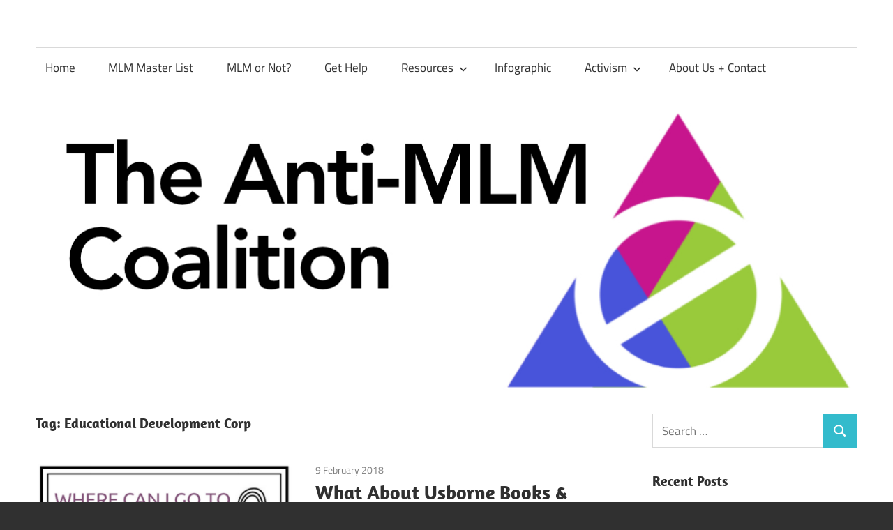

--- FILE ---
content_type: text/html; charset=UTF-8
request_url: https://mlmtruth.org/tag/educational-development-corp/
body_size: 13619
content:
<!DOCTYPE html>
<html lang="en-GB">

<head>
<meta charset="UTF-8">
<meta name="viewport" content="width=device-width, initial-scale=1">
<link rel="profile" href="http://gmpg.org/xfn/11">
<link rel="pingback" href="https://mlmtruth.org/xmlrpc.php">

<title>Tag: Educational Development Corp - The Anti-MLM Coalition</title>

            <script data-no-defer="1" data-ezscrex="false" data-cfasync="false" data-pagespeed-no-defer data-cookieconsent="ignore">
                var ctPublicFunctions = {"_ajax_nonce":"7217be8769","_rest_nonce":"2b7568defb","_ajax_url":"\/wp-admin\/admin-ajax.php","_rest_url":"https:\/\/mlmtruth.org\/wp-json\/","data__cookies_type":"native","data__ajax_type":"rest","data__bot_detector_enabled":0,"data__frontend_data_log_enabled":1,"cookiePrefix":"","wprocket_detected":false,"host_url":"mlmtruth.org","text__ee_click_to_select":"Click to select the whole data","text__ee_original_email":"The complete one is","text__ee_got_it":"Got it","text__ee_blocked":"Blocked","text__ee_cannot_connect":"Cannot connect","text__ee_cannot_decode":"Can not decode email. Unknown reason","text__ee_email_decoder":"CleanTalk email decoder","text__ee_wait_for_decoding":"The magic is on the way!","text__ee_decoding_process":"Please wait a few seconds while we decode the contact data."}
            </script>
        
            <script data-no-defer="1" data-ezscrex="false" data-cfasync="false" data-pagespeed-no-defer data-cookieconsent="ignore">
                var ctPublic = {"_ajax_nonce":"7217be8769","settings__forms__check_internal":"0","settings__forms__check_external":"0","settings__forms__force_protection":0,"settings__forms__search_test":"1","settings__forms__wc_add_to_cart":0,"settings__data__bot_detector_enabled":0,"settings__sfw__anti_crawler":0,"blog_home":"https:\/\/mlmtruth.org\/","pixel__setting":"0","pixel__enabled":false,"pixel__url":null,"data__email_check_before_post":1,"data__email_check_exist_post":0,"data__cookies_type":"native","data__key_is_ok":true,"data__visible_fields_required":true,"wl_brandname":"Anti-Spam by CleanTalk","wl_brandname_short":"CleanTalk","ct_checkjs_key":100794002,"emailEncoderPassKey":"af9845091ac55dfe33e2a021f7e582f7","bot_detector_forms_excluded":"W10=","advancedCacheExists":false,"varnishCacheExists":false,"wc_ajax_add_to_cart":false}
            </script>
        
<!-- The SEO Framework by Sybre Waaijer -->
<meta name="robots" content="max-snippet:-1,max-image-preview:large,max-video-preview:-1" />
<link rel="canonical" href="https://mlmtruth.org/tag/educational-development-corp/" />
<meta property="og:type" content="website" />
<meta property="og:locale" content="en_GB" />
<meta property="og:site_name" content="The Anti-MLM Coalition" />
<meta property="og:title" content="Tag: Educational Development Corp" />
<meta property="og:url" content="https://mlmtruth.org/tag/educational-development-corp/" />
<meta property="og:image" content="https://mlmtruth.org/wp-content/uploads/2019/10/amc-header-1.jpg" />
<meta property="og:image:width" content="1180" />
<meta property="og:image:height" content="400" />
<meta property="og:image:alt" content="The Anti-MLM Coalition" />
<meta name="twitter:card" content="summary_large_image" />
<meta name="twitter:title" content="Tag: Educational Development Corp" />
<meta name="twitter:image" content="https://mlmtruth.org/wp-content/uploads/2019/10/amc-header-1.jpg" />
<meta name="twitter:image:alt" content="The Anti-MLM Coalition" />
<script type="application/ld+json">{"@context":"https://schema.org","@graph":[{"@type":"WebSite","@id":"https://mlmtruth.org/#/schema/WebSite","url":"https://mlmtruth.org/","name":"The Anti-MLM Coalition","inLanguage":"en-GB","potentialAction":{"@type":"SearchAction","target":{"@type":"EntryPoint","urlTemplate":"https://mlmtruth.org/search/{search_term_string}/"},"query-input":"required name=search_term_string"},"publisher":{"@type":"Organization","@id":"https://mlmtruth.org/#/schema/Organization","name":"The Anti-MLM Coalition","url":"https://mlmtruth.org/"}},{"@type":"CollectionPage","@id":"https://mlmtruth.org/tag/educational-development-corp/","url":"https://mlmtruth.org/tag/educational-development-corp/","name":"Tag: Educational Development Corp - The Anti-MLM Coalition","inLanguage":"en-GB","isPartOf":{"@id":"https://mlmtruth.org/#/schema/WebSite"},"breadcrumb":{"@type":"BreadcrumbList","@id":"https://mlmtruth.org/#/schema/BreadcrumbList","itemListElement":[{"@type":"ListItem","position":1,"item":"https://mlmtruth.org/","name":"The Anti-MLM Coalition"},{"@type":"ListItem","position":2,"name":"Tag: Educational Development Corp"}]}}]}</script>
<!-- / The SEO Framework by Sybre Waaijer | 8.22ms meta | 5.46ms boot -->

<link rel='dns-prefetch' href='//www.googletagmanager.com' />
<link rel='dns-prefetch' href='//stats.wp.com' />
<link rel='dns-prefetch' href='//maxcdn.bootstrapcdn.com' />
<link rel='dns-prefetch' href='//widgets.wp.com' />
<link rel='dns-prefetch' href='//s0.wp.com' />
<link rel='dns-prefetch' href='//0.gravatar.com' />
<link rel='dns-prefetch' href='//1.gravatar.com' />
<link rel='dns-prefetch' href='//2.gravatar.com' />
<link rel="alternate" type="application/rss+xml" title="The Anti-MLM Coalition &raquo; Feed" href="https://mlmtruth.org/feed/" />
<link rel="alternate" type="application/rss+xml" title="The Anti-MLM Coalition &raquo; Comments Feed" href="https://mlmtruth.org/comments/feed/" />
<link rel="alternate" type="application/rss+xml" title="The Anti-MLM Coalition &raquo; Educational Development Corp Tag Feed" href="https://mlmtruth.org/tag/educational-development-corp/feed/" />
<style id='wp-img-auto-sizes-contain-inline-css' type='text/css'>
img:is([sizes=auto i],[sizes^="auto," i]){contain-intrinsic-size:3000px 1500px}
/*# sourceURL=wp-img-auto-sizes-contain-inline-css */
</style>
<link rel='stylesheet' id='maxwell-theme-fonts-css' href='https://mlmtruth.org/wp-content/fonts/a02f7b09652b2df39b10abaec6de9056.css?ver=20201110' type='text/css' media='all' />
<style id='wp-emoji-styles-inline-css' type='text/css'>

	img.wp-smiley, img.emoji {
		display: inline !important;
		border: none !important;
		box-shadow: none !important;
		height: 1em !important;
		width: 1em !important;
		margin: 0 0.07em !important;
		vertical-align: -0.1em !important;
		background: none !important;
		padding: 0 !important;
	}
/*# sourceURL=wp-emoji-styles-inline-css */
</style>
<style id='wp-block-library-inline-css' type='text/css'>
:root{--wp-block-synced-color:#7a00df;--wp-block-synced-color--rgb:122,0,223;--wp-bound-block-color:var(--wp-block-synced-color);--wp-editor-canvas-background:#ddd;--wp-admin-theme-color:#007cba;--wp-admin-theme-color--rgb:0,124,186;--wp-admin-theme-color-darker-10:#006ba1;--wp-admin-theme-color-darker-10--rgb:0,107,160.5;--wp-admin-theme-color-darker-20:#005a87;--wp-admin-theme-color-darker-20--rgb:0,90,135;--wp-admin-border-width-focus:2px}@media (min-resolution:192dpi){:root{--wp-admin-border-width-focus:1.5px}}.wp-element-button{cursor:pointer}:root .has-very-light-gray-background-color{background-color:#eee}:root .has-very-dark-gray-background-color{background-color:#313131}:root .has-very-light-gray-color{color:#eee}:root .has-very-dark-gray-color{color:#313131}:root .has-vivid-green-cyan-to-vivid-cyan-blue-gradient-background{background:linear-gradient(135deg,#00d084,#0693e3)}:root .has-purple-crush-gradient-background{background:linear-gradient(135deg,#34e2e4,#4721fb 50%,#ab1dfe)}:root .has-hazy-dawn-gradient-background{background:linear-gradient(135deg,#faaca8,#dad0ec)}:root .has-subdued-olive-gradient-background{background:linear-gradient(135deg,#fafae1,#67a671)}:root .has-atomic-cream-gradient-background{background:linear-gradient(135deg,#fdd79a,#004a59)}:root .has-nightshade-gradient-background{background:linear-gradient(135deg,#330968,#31cdcf)}:root .has-midnight-gradient-background{background:linear-gradient(135deg,#020381,#2874fc)}:root{--wp--preset--font-size--normal:16px;--wp--preset--font-size--huge:42px}.has-regular-font-size{font-size:1em}.has-larger-font-size{font-size:2.625em}.has-normal-font-size{font-size:var(--wp--preset--font-size--normal)}.has-huge-font-size{font-size:var(--wp--preset--font-size--huge)}.has-text-align-center{text-align:center}.has-text-align-left{text-align:left}.has-text-align-right{text-align:right}.has-fit-text{white-space:nowrap!important}#end-resizable-editor-section{display:none}.aligncenter{clear:both}.items-justified-left{justify-content:flex-start}.items-justified-center{justify-content:center}.items-justified-right{justify-content:flex-end}.items-justified-space-between{justify-content:space-between}.screen-reader-text{border:0;clip-path:inset(50%);height:1px;margin:-1px;overflow:hidden;padding:0;position:absolute;width:1px;word-wrap:normal!important}.screen-reader-text:focus{background-color:#ddd;clip-path:none;color:#444;display:block;font-size:1em;height:auto;left:5px;line-height:normal;padding:15px 23px 14px;text-decoration:none;top:5px;width:auto;z-index:100000}html :where(.has-border-color){border-style:solid}html :where([style*=border-top-color]){border-top-style:solid}html :where([style*=border-right-color]){border-right-style:solid}html :where([style*=border-bottom-color]){border-bottom-style:solid}html :where([style*=border-left-color]){border-left-style:solid}html :where([style*=border-width]){border-style:solid}html :where([style*=border-top-width]){border-top-style:solid}html :where([style*=border-right-width]){border-right-style:solid}html :where([style*=border-bottom-width]){border-bottom-style:solid}html :where([style*=border-left-width]){border-left-style:solid}html :where(img[class*=wp-image-]){height:auto;max-width:100%}:where(figure){margin:0 0 1em}html :where(.is-position-sticky){--wp-admin--admin-bar--position-offset:var(--wp-admin--admin-bar--height,0px)}@media screen and (max-width:600px){html :where(.is-position-sticky){--wp-admin--admin-bar--position-offset:0px}}

/*# sourceURL=wp-block-library-inline-css */
</style><style id='global-styles-inline-css' type='text/css'>
:root{--wp--preset--aspect-ratio--square: 1;--wp--preset--aspect-ratio--4-3: 4/3;--wp--preset--aspect-ratio--3-4: 3/4;--wp--preset--aspect-ratio--3-2: 3/2;--wp--preset--aspect-ratio--2-3: 2/3;--wp--preset--aspect-ratio--16-9: 16/9;--wp--preset--aspect-ratio--9-16: 9/16;--wp--preset--color--black: #000000;--wp--preset--color--cyan-bluish-gray: #abb8c3;--wp--preset--color--white: #ffffff;--wp--preset--color--pale-pink: #f78da7;--wp--preset--color--vivid-red: #cf2e2e;--wp--preset--color--luminous-vivid-orange: #ff6900;--wp--preset--color--luminous-vivid-amber: #fcb900;--wp--preset--color--light-green-cyan: #7bdcb5;--wp--preset--color--vivid-green-cyan: #00d084;--wp--preset--color--pale-cyan-blue: #8ed1fc;--wp--preset--color--vivid-cyan-blue: #0693e3;--wp--preset--color--vivid-purple: #9b51e0;--wp--preset--color--primary: #33bbcc;--wp--preset--color--secondary: #008899;--wp--preset--color--tertiary: #005566;--wp--preset--color--accent: #cc3833;--wp--preset--color--highlight: #009912;--wp--preset--color--light-gray: #f0f0f0;--wp--preset--color--gray: #999999;--wp--preset--color--dark-gray: #303030;--wp--preset--gradient--vivid-cyan-blue-to-vivid-purple: linear-gradient(135deg,rgb(6,147,227) 0%,rgb(155,81,224) 100%);--wp--preset--gradient--light-green-cyan-to-vivid-green-cyan: linear-gradient(135deg,rgb(122,220,180) 0%,rgb(0,208,130) 100%);--wp--preset--gradient--luminous-vivid-amber-to-luminous-vivid-orange: linear-gradient(135deg,rgb(252,185,0) 0%,rgb(255,105,0) 100%);--wp--preset--gradient--luminous-vivid-orange-to-vivid-red: linear-gradient(135deg,rgb(255,105,0) 0%,rgb(207,46,46) 100%);--wp--preset--gradient--very-light-gray-to-cyan-bluish-gray: linear-gradient(135deg,rgb(238,238,238) 0%,rgb(169,184,195) 100%);--wp--preset--gradient--cool-to-warm-spectrum: linear-gradient(135deg,rgb(74,234,220) 0%,rgb(151,120,209) 20%,rgb(207,42,186) 40%,rgb(238,44,130) 60%,rgb(251,105,98) 80%,rgb(254,248,76) 100%);--wp--preset--gradient--blush-light-purple: linear-gradient(135deg,rgb(255,206,236) 0%,rgb(152,150,240) 100%);--wp--preset--gradient--blush-bordeaux: linear-gradient(135deg,rgb(254,205,165) 0%,rgb(254,45,45) 50%,rgb(107,0,62) 100%);--wp--preset--gradient--luminous-dusk: linear-gradient(135deg,rgb(255,203,112) 0%,rgb(199,81,192) 50%,rgb(65,88,208) 100%);--wp--preset--gradient--pale-ocean: linear-gradient(135deg,rgb(255,245,203) 0%,rgb(182,227,212) 50%,rgb(51,167,181) 100%);--wp--preset--gradient--electric-grass: linear-gradient(135deg,rgb(202,248,128) 0%,rgb(113,206,126) 100%);--wp--preset--gradient--midnight: linear-gradient(135deg,rgb(2,3,129) 0%,rgb(40,116,252) 100%);--wp--preset--font-size--small: 13px;--wp--preset--font-size--medium: 20px;--wp--preset--font-size--large: 36px;--wp--preset--font-size--x-large: 42px;--wp--preset--spacing--20: 0.44rem;--wp--preset--spacing--30: 0.67rem;--wp--preset--spacing--40: 1rem;--wp--preset--spacing--50: 1.5rem;--wp--preset--spacing--60: 2.25rem;--wp--preset--spacing--70: 3.38rem;--wp--preset--spacing--80: 5.06rem;--wp--preset--shadow--natural: 6px 6px 9px rgba(0, 0, 0, 0.2);--wp--preset--shadow--deep: 12px 12px 50px rgba(0, 0, 0, 0.4);--wp--preset--shadow--sharp: 6px 6px 0px rgba(0, 0, 0, 0.2);--wp--preset--shadow--outlined: 6px 6px 0px -3px rgb(255, 255, 255), 6px 6px rgb(0, 0, 0);--wp--preset--shadow--crisp: 6px 6px 0px rgb(0, 0, 0);}:where(.is-layout-flex){gap: 0.5em;}:where(.is-layout-grid){gap: 0.5em;}body .is-layout-flex{display: flex;}.is-layout-flex{flex-wrap: wrap;align-items: center;}.is-layout-flex > :is(*, div){margin: 0;}body .is-layout-grid{display: grid;}.is-layout-grid > :is(*, div){margin: 0;}:where(.wp-block-columns.is-layout-flex){gap: 2em;}:where(.wp-block-columns.is-layout-grid){gap: 2em;}:where(.wp-block-post-template.is-layout-flex){gap: 1.25em;}:where(.wp-block-post-template.is-layout-grid){gap: 1.25em;}.has-black-color{color: var(--wp--preset--color--black) !important;}.has-cyan-bluish-gray-color{color: var(--wp--preset--color--cyan-bluish-gray) !important;}.has-white-color{color: var(--wp--preset--color--white) !important;}.has-pale-pink-color{color: var(--wp--preset--color--pale-pink) !important;}.has-vivid-red-color{color: var(--wp--preset--color--vivid-red) !important;}.has-luminous-vivid-orange-color{color: var(--wp--preset--color--luminous-vivid-orange) !important;}.has-luminous-vivid-amber-color{color: var(--wp--preset--color--luminous-vivid-amber) !important;}.has-light-green-cyan-color{color: var(--wp--preset--color--light-green-cyan) !important;}.has-vivid-green-cyan-color{color: var(--wp--preset--color--vivid-green-cyan) !important;}.has-pale-cyan-blue-color{color: var(--wp--preset--color--pale-cyan-blue) !important;}.has-vivid-cyan-blue-color{color: var(--wp--preset--color--vivid-cyan-blue) !important;}.has-vivid-purple-color{color: var(--wp--preset--color--vivid-purple) !important;}.has-black-background-color{background-color: var(--wp--preset--color--black) !important;}.has-cyan-bluish-gray-background-color{background-color: var(--wp--preset--color--cyan-bluish-gray) !important;}.has-white-background-color{background-color: var(--wp--preset--color--white) !important;}.has-pale-pink-background-color{background-color: var(--wp--preset--color--pale-pink) !important;}.has-vivid-red-background-color{background-color: var(--wp--preset--color--vivid-red) !important;}.has-luminous-vivid-orange-background-color{background-color: var(--wp--preset--color--luminous-vivid-orange) !important;}.has-luminous-vivid-amber-background-color{background-color: var(--wp--preset--color--luminous-vivid-amber) !important;}.has-light-green-cyan-background-color{background-color: var(--wp--preset--color--light-green-cyan) !important;}.has-vivid-green-cyan-background-color{background-color: var(--wp--preset--color--vivid-green-cyan) !important;}.has-pale-cyan-blue-background-color{background-color: var(--wp--preset--color--pale-cyan-blue) !important;}.has-vivid-cyan-blue-background-color{background-color: var(--wp--preset--color--vivid-cyan-blue) !important;}.has-vivid-purple-background-color{background-color: var(--wp--preset--color--vivid-purple) !important;}.has-black-border-color{border-color: var(--wp--preset--color--black) !important;}.has-cyan-bluish-gray-border-color{border-color: var(--wp--preset--color--cyan-bluish-gray) !important;}.has-white-border-color{border-color: var(--wp--preset--color--white) !important;}.has-pale-pink-border-color{border-color: var(--wp--preset--color--pale-pink) !important;}.has-vivid-red-border-color{border-color: var(--wp--preset--color--vivid-red) !important;}.has-luminous-vivid-orange-border-color{border-color: var(--wp--preset--color--luminous-vivid-orange) !important;}.has-luminous-vivid-amber-border-color{border-color: var(--wp--preset--color--luminous-vivid-amber) !important;}.has-light-green-cyan-border-color{border-color: var(--wp--preset--color--light-green-cyan) !important;}.has-vivid-green-cyan-border-color{border-color: var(--wp--preset--color--vivid-green-cyan) !important;}.has-pale-cyan-blue-border-color{border-color: var(--wp--preset--color--pale-cyan-blue) !important;}.has-vivid-cyan-blue-border-color{border-color: var(--wp--preset--color--vivid-cyan-blue) !important;}.has-vivid-purple-border-color{border-color: var(--wp--preset--color--vivid-purple) !important;}.has-vivid-cyan-blue-to-vivid-purple-gradient-background{background: var(--wp--preset--gradient--vivid-cyan-blue-to-vivid-purple) !important;}.has-light-green-cyan-to-vivid-green-cyan-gradient-background{background: var(--wp--preset--gradient--light-green-cyan-to-vivid-green-cyan) !important;}.has-luminous-vivid-amber-to-luminous-vivid-orange-gradient-background{background: var(--wp--preset--gradient--luminous-vivid-amber-to-luminous-vivid-orange) !important;}.has-luminous-vivid-orange-to-vivid-red-gradient-background{background: var(--wp--preset--gradient--luminous-vivid-orange-to-vivid-red) !important;}.has-very-light-gray-to-cyan-bluish-gray-gradient-background{background: var(--wp--preset--gradient--very-light-gray-to-cyan-bluish-gray) !important;}.has-cool-to-warm-spectrum-gradient-background{background: var(--wp--preset--gradient--cool-to-warm-spectrum) !important;}.has-blush-light-purple-gradient-background{background: var(--wp--preset--gradient--blush-light-purple) !important;}.has-blush-bordeaux-gradient-background{background: var(--wp--preset--gradient--blush-bordeaux) !important;}.has-luminous-dusk-gradient-background{background: var(--wp--preset--gradient--luminous-dusk) !important;}.has-pale-ocean-gradient-background{background: var(--wp--preset--gradient--pale-ocean) !important;}.has-electric-grass-gradient-background{background: var(--wp--preset--gradient--electric-grass) !important;}.has-midnight-gradient-background{background: var(--wp--preset--gradient--midnight) !important;}.has-small-font-size{font-size: var(--wp--preset--font-size--small) !important;}.has-medium-font-size{font-size: var(--wp--preset--font-size--medium) !important;}.has-large-font-size{font-size: var(--wp--preset--font-size--large) !important;}.has-x-large-font-size{font-size: var(--wp--preset--font-size--x-large) !important;}
/*# sourceURL=global-styles-inline-css */
</style>

<style id='classic-theme-styles-inline-css' type='text/css'>
/*! This file is auto-generated */
.wp-block-button__link{color:#fff;background-color:#32373c;border-radius:9999px;box-shadow:none;text-decoration:none;padding:calc(.667em + 2px) calc(1.333em + 2px);font-size:1.125em}.wp-block-file__button{background:#32373c;color:#fff;text-decoration:none}
/*# sourceURL=/wp-includes/css/classic-themes.min.css */
</style>
<link rel='stylesheet' id='cleantalk-public-css-css' href='https://mlmtruth.org/wp-content/plugins/cleantalk-spam-protect/css/cleantalk-public.min.css?ver=6.70.1_1766169302' type='text/css' media='all' />
<link rel='stylesheet' id='cleantalk-email-decoder-css-css' href='https://mlmtruth.org/wp-content/plugins/cleantalk-spam-protect/css/cleantalk-email-decoder.min.css?ver=6.70.1_1766169302' type='text/css' media='all' />
<link rel='stylesheet' id='cff-css' href='https://mlmtruth.org/wp-content/plugins/custom-facebook-feed/assets/css/cff-style.min.css?ver=4.3.4' type='text/css' media='all' />
<link rel='stylesheet' id='sb-font-awesome-css' href='https://maxcdn.bootstrapcdn.com/font-awesome/4.7.0/css/font-awesome.min.css?ver=6.9' type='text/css' media='all' />
<link rel='stylesheet' id='maxwell-stylesheet-css' href='https://mlmtruth.org/wp-content/themes/maxwell/style.css?ver=2.4.2' type='text/css' media='all' />
<style id='maxwell-stylesheet-inline-css' type='text/css'>
.site-title, .site-description { position: absolute; clip: rect(1px, 1px, 1px, 1px); width: 1px; height: 1px; overflow: hidden; }
/*# sourceURL=maxwell-stylesheet-inline-css */
</style>
<link rel='stylesheet' id='maxwell-safari-flexbox-fixes-css' href='https://mlmtruth.org/wp-content/themes/maxwell/assets/css/safari-flexbox-fixes.css?ver=20200827' type='text/css' media='all' />
<link rel='stylesheet' id='jetpack_likes-css' href='https://mlmtruth.org/wp-content/plugins/jetpack/modules/likes/style.css?ver=15.4' type='text/css' media='all' />
<link rel='stylesheet' id='heateor_sss_frontend_css-css' href='https://mlmtruth.org/wp-content/plugins/sassy-social-share/public/css/sassy-social-share-public.css?ver=3.3.79' type='text/css' media='all' />
<style id='heateor_sss_frontend_css-inline-css' type='text/css'>
.heateor_sss_button_instagram span.heateor_sss_svg,a.heateor_sss_instagram span.heateor_sss_svg{background:radial-gradient(circle at 30% 107%,#fdf497 0,#fdf497 5%,#fd5949 45%,#d6249f 60%,#285aeb 90%)}.heateor_sss_horizontal_sharing .heateor_sss_svg,.heateor_sss_standard_follow_icons_container .heateor_sss_svg{color:#fff;border-width:0px;border-style:solid;border-color:transparent}.heateor_sss_horizontal_sharing .heateorSssTCBackground{color:#666}.heateor_sss_horizontal_sharing span.heateor_sss_svg:hover,.heateor_sss_standard_follow_icons_container span.heateor_sss_svg:hover{border-color:transparent;}.heateor_sss_vertical_sharing span.heateor_sss_svg,.heateor_sss_floating_follow_icons_container span.heateor_sss_svg{color:#fff;border-width:0px;border-style:solid;border-color:transparent;}.heateor_sss_vertical_sharing .heateorSssTCBackground{color:#666;}.heateor_sss_vertical_sharing span.heateor_sss_svg:hover,.heateor_sss_floating_follow_icons_container span.heateor_sss_svg:hover{border-color:transparent;}@media screen and (max-width:783px) {.heateor_sss_vertical_sharing{display:none!important}}
/*# sourceURL=heateor_sss_frontend_css-inline-css */
</style>
<script type="text/javascript" src="https://mlmtruth.org/wp-content/plugins/cleantalk-spam-protect/js/apbct-public-bundle_gathering.min.js?ver=6.70.1_1766169303" id="apbct-public-bundle_gathering.min-js-js"></script>
<script type="text/javascript" src="https://mlmtruth.org/wp-includes/js/jquery/jquery.min.js?ver=3.7.1" id="jquery-core-js"></script>
<script type="text/javascript" src="https://mlmtruth.org/wp-includes/js/jquery/jquery-migrate.min.js?ver=3.4.1" id="jquery-migrate-js"></script>
<script type="text/javascript" src="https://mlmtruth.org/wp-content/themes/maxwell/assets/js/svgxuse.min.js?ver=1.2.6" id="svgxuse-js"></script>

<!-- Google tag (gtag.js) snippet added by Site Kit -->
<!-- Google Analytics snippet added by Site Kit -->
<script type="text/javascript" src="https://www.googletagmanager.com/gtag/js?id=GT-WPFJKTFJ" id="google_gtagjs-js" async></script>
<script type="text/javascript" id="google_gtagjs-js-after">
/* <![CDATA[ */
window.dataLayer = window.dataLayer || [];function gtag(){dataLayer.push(arguments);}
gtag("set","linker",{"domains":["mlmtruth.org"]});
gtag("js", new Date());
gtag("set", "developer_id.dZTNiMT", true);
gtag("config", "GT-WPFJKTFJ");
 window._googlesitekit = window._googlesitekit || {}; window._googlesitekit.throttledEvents = []; window._googlesitekit.gtagEvent = (name, data) => { var key = JSON.stringify( { name, data } ); if ( !! window._googlesitekit.throttledEvents[ key ] ) { return; } window._googlesitekit.throttledEvents[ key ] = true; setTimeout( () => { delete window._googlesitekit.throttledEvents[ key ]; }, 5 ); gtag( "event", name, { ...data, event_source: "site-kit" } ); }; 
//# sourceURL=google_gtagjs-js-after
/* ]]> */
</script>
<link rel="https://api.w.org/" href="https://mlmtruth.org/wp-json/" /><link rel="alternate" title="JSON" type="application/json" href="https://mlmtruth.org/wp-json/wp/v2/tags/199" /><link rel="EditURI" type="application/rsd+xml" title="RSD" href="https://mlmtruth.org/xmlrpc.php?rsd" />
<meta name="generator" content="Site Kit by Google 1.170.0" />	<style>img#wpstats{display:none}</style>
		</head>

<body class="archive tag tag-educational-development-corp tag-199 wp-embed-responsive wp-theme-maxwell post-layout-one-column categories-hidden">

	
	
	<div id="page" class="hfeed site">

		<a class="skip-link screen-reader-text" href="#content">Skip to content</a>

		
		<header id="masthead" class="site-header clearfix" role="banner">

			<div class="header-main container clearfix">

				<div id="logo" class="site-branding clearfix">

										
			<p class="site-title"><a href="https://mlmtruth.org/" rel="home">The Anti-MLM Coalition</a></p>

								
				</div><!-- .site-branding -->

				<div class="header-widgets clearfix">

					
				</div><!-- .header-widgets -->

			</div><!-- .header-main -->

			

	<div id="main-navigation-wrap" class="primary-navigation-wrap">

		
		<button class="primary-menu-toggle menu-toggle" aria-controls="primary-menu" aria-expanded="false" >
			<svg class="icon icon-menu" aria-hidden="true" role="img"> <use xlink:href="https://mlmtruth.org/wp-content/themes/maxwell/assets/icons/genericons-neue.svg#menu"></use> </svg><svg class="icon icon-close" aria-hidden="true" role="img"> <use xlink:href="https://mlmtruth.org/wp-content/themes/maxwell/assets/icons/genericons-neue.svg#close"></use> </svg>			<span class="menu-toggle-text">Navigation</span>
		</button>

		<div class="primary-navigation">

			<nav id="site-navigation" class="main-navigation" role="navigation"  aria-label="Primary Menu">

				<ul id="primary-menu" class="menu"><li id="menu-item-7664" class="menu-item menu-item-type-custom menu-item-object-custom menu-item-home menu-item-7664"><a href="https://mlmtruth.org">Home</a></li>
<li id="menu-item-6719" class="menu-item menu-item-type-post_type menu-item-object-page menu-item-6719"><a href="https://mlmtruth.org/master-list/">MLM Master List</a></li>
<li id="menu-item-8431" class="menu-item menu-item-type-post_type menu-item-object-page menu-item-8431"><a href="https://mlmtruth.org/mlm-or-not/">MLM or Not?</a></li>
<li id="menu-item-7799" class="menu-item menu-item-type-custom menu-item-object-custom menu-item-7799"><a href="https://mlmtruth.org/help/">Get Help</a></li>
<li id="menu-item-3179" class="menu-item menu-item-type-post_type menu-item-object-page menu-item-has-children menu-item-3179"><a href="https://mlmtruth.org/resources/">Resources<svg class="icon icon-expand" aria-hidden="true" role="img"> <use xlink:href="https://mlmtruth.org/wp-content/themes/maxwell/assets/icons/genericons-neue.svg#expand"></use> </svg></a>
<ul class="sub-menu">
	<li id="menu-item-6716" class="menu-item menu-item-type-post_type menu-item-object-page menu-item-6716"><a href="https://mlmtruth.org/resources/">Resources</a></li>
	<li id="menu-item-8563" class="menu-item menu-item-type-post_type menu-item-object-page menu-item-8563"><a href="https://mlmtruth.org/resources/anti-mlm-youtubers/">Anti-MLM YouTubers</a></li>
	<li id="menu-item-6711" class="menu-item menu-item-type-post_type menu-item-object-page menu-item-6711"><a href="https://mlmtruth.org/authors/">Author Guidelines</a></li>
	<li id="menu-item-7961" class="menu-item menu-item-type-post_type menu-item-object-post menu-item-7961"><a href="https://mlmtruth.org/2019/07/16/tracking-your-mlm-finances/">Track your finances</a></li>
	<li id="menu-item-7588" class="menu-item menu-item-type-post_type menu-item-object-post menu-item-7588"><a href="https://mlmtruth.org/2017/11/29/a-letter-template-for-a-friend-who-added-you-to-their-mlm-group/">Letter Template to a Friend</a></li>
	<li id="menu-item-7589" class="menu-item menu-item-type-post_type menu-item-object-post menu-item-7589"><a href="https://mlmtruth.org/2017/11/12/document-complaint-letter-templates-mlms-at-jobs-fairs-schools-fetes-etc/">Complaint Letter Templates</a></li>
</ul>
</li>
<li id="menu-item-6708" class="menu-item menu-item-type-post_type menu-item-object-page menu-item-6708"><a href="https://mlmtruth.org/infographic/">Infographic</a></li>
<li id="menu-item-6710" class="menu-item menu-item-type-post_type menu-item-object-page menu-item-has-children menu-item-6710"><a href="https://mlmtruth.org/activism/">Activism<svg class="icon icon-expand" aria-hidden="true" role="img"> <use xlink:href="https://mlmtruth.org/wp-content/themes/maxwell/assets/icons/genericons-neue.svg#expand"></use> </svg></a>
<ul class="sub-menu">
	<li id="menu-item-7918" class="menu-item menu-item-type-post_type menu-item-object-page menu-item-7918"><a href="https://mlmtruth.org/authors/">Author guidelines</a></li>
	<li id="menu-item-9352" class="menu-item menu-item-type-post_type menu-item-object-page menu-item-9352"><a href="https://mlmtruth.org/activism/activist-infighting/">Activist Infighting</a></li>
	<li id="menu-item-7945" class="menu-item menu-item-type-post_type menu-item-object-page menu-item-7945"><a href="https://mlmtruth.org/templates/">Spread the word</a></li>
</ul>
</li>
<li id="menu-item-933" class="menu-item menu-item-type-post_type menu-item-object-page menu-item-933"><a href="https://mlmtruth.org/contact/">About Us + Contact</a></li>
</ul>			</nav><!-- #site-navigation -->

		</div><!-- .primary-navigation -->

	</div>



		</header><!-- #masthead -->

		
		
			<div id="headimg" class="header-image">

			
				<a href="https://mlmtruth.org">
					<img src="https://pu62q.hosts.cx/wp-content/uploads/2019/10/amc-header-1.jpg" srcset="https://mlmtruth.org/wp-content/uploads/2019/10/amc-header-1.jpg 1180w, https://mlmtruth.org/wp-content/uploads/2019/10/amc-header-1-300x102.jpg 300w, https://mlmtruth.org/wp-content/uploads/2019/10/amc-header-1-768x260.jpg 768w, https://mlmtruth.org/wp-content/uploads/2019/10/amc-header-1-1024x347.jpg 1024w" width="1180" height="400" alt="The Anti-MLM Coalition">
				</a>

			
			</div>

			
		<div id="content" class="site-content container clearfix">

			
	<section id="primary" class="content-archive content-area">
		<main id="main" class="site-main" role="main">

		
			<header class="page-header">

				<h1 class="archive-title">Tag: <span>Educational Development Corp</span></h1>				
			</header><!-- .page-header -->

			<div id="post-wrapper" class="post-wrapper clearfix">

				
<div class="post-column clearfix">

	<article id="post-1107" class="post-1107 post type-post status-publish format-standard has-post-thumbnail hentry category-usborne-books-more tag-educ tag-educational-development-corp tag-nasdaq tag-peter-usborne tag-randall-white tag-usborne-books">

		
			<a class="wp-post-image-link" href="https://mlmtruth.org/2018/02/09/what-about-usborne-books-more/" rel="bookmark">
				<img width="800" height="454" src="https://mlmtruth.org/wp-content/uploads/2019/10/where-can-i-go-to-learn-about-e1518142576638.jpg" class="attachment-post-thumbnail size-post-thumbnail wp-post-image" alt="" decoding="async" fetchpriority="high" srcset="https://mlmtruth.org/wp-content/uploads/2019/10/where-can-i-go-to-learn-about-e1518142576638.jpg 800w, https://mlmtruth.org/wp-content/uploads/2019/10/where-can-i-go-to-learn-about-e1518142576638-300x170.jpg 300w, https://mlmtruth.org/wp-content/uploads/2019/10/where-can-i-go-to-learn-about-e1518142576638-768x436.jpg 768w" sizes="(max-width: 800px) 100vw, 800px" />			</a>

			
		<header class="entry-header">

			<div class="entry-meta"><span class="meta-date"><a href="https://mlmtruth.org/2018/02/09/what-about-usborne-books-more/" title="2:25 am" rel="bookmark"><time class="entry-date published updated" datetime="2018-02-09T02:25:04+00:00">9 February 2018</time></a></span><span class="meta-category"> <a href="https://mlmtruth.org/category/mlm-categories/usborne-books-more/" rel="category tag">Usborne Books &amp; More</a></span></div>
			<h2 class="entry-title"><a href="https://mlmtruth.org/2018/02/09/what-about-usborne-books-more/" rel="bookmark">What About Usborne Books &#038; More?</a></h2>
		</header><!-- .entry-header -->

		<div class="entry-content entry-excerpt clearfix">
			<p>Where can you go to find out about #Usborne? We&#8217;ll point you in the right direction &#8211;  learn about this insider knowledge of this children&#8217;s books #MLM with the ex-distributors behind Uzzies Uncensored.</p>
			
			<a href="https://mlmtruth.org/2018/02/09/what-about-usborne-books-more/" class="more-link">Continue reading</a>

					</div><!-- .entry-content -->

	</article>

</div>

<div class="post-column clearfix">

	<article id="post-839" class="post-839 post type-post status-publish format-standard has-post-thumbnail hentry category-guest-posts category-usborne-books-more tag-educ tag-educational-development-corp tag-guest-writer tag-randall-white tag-sec tag-ubam tag-us-division tag-usborne-books tag-usborne-books-and-more">

		
			<a class="wp-post-image-link" href="https://mlmtruth.org/2017/12/22/should-i-buy-educational-development-corp-stock/" rel="bookmark">
							</a>

			
		<header class="entry-header">

			<div class="entry-meta"><span class="meta-date"><a href="https://mlmtruth.org/2017/12/22/should-i-buy-educational-development-corp-stock/" title="3:49 pm" rel="bookmark"><time class="entry-date published updated" datetime="2017-12-22T15:49:37+00:00">22 December 2017</time></a></span><span class="meta-category"> <a href="https://mlmtruth.org/category/guest-posts/" rel="category tag">Guest Posts</a> / <a href="https://mlmtruth.org/category/mlm-categories/usborne-books-more/" rel="category tag">Usborne Books &amp; More</a></span></div>
			<h2 class="entry-title"><a href="https://mlmtruth.org/2017/12/22/should-i-buy-educational-development-corp-stock/" rel="bookmark">Should I Buy Educational Development Corp Stock?</a></h2>
		</header><!-- .entry-header -->

		<div class="entry-content entry-excerpt clearfix">
			<p>Guest writer Shay speaks to Uzzies Uncensored about the Educational Development Corp, NASDAQ &amp; of course, the Usborne Books &amp; More business model.</p>
			
			<a href="https://mlmtruth.org/2017/12/22/should-i-buy-educational-development-corp-stock/" class="more-link">Continue reading</a>

					</div><!-- .entry-content -->

	</article>

</div>

			</div>

			
		
		</main><!-- #main -->
	</section><!-- #primary -->

	
	<section id="secondary" class="sidebar widget-area clearfix" role="complementary">

		<aside id="search-2" class="widget widget_search clearfix">
<form apbct-form-sign="native_search" role="search" method="get" class="search-form" action="https://mlmtruth.org/">
	<label>
		<span class="screen-reader-text">Search for:</span>
		<input type="search" class="search-field"
			placeholder="Search &hellip;"
			value="" name="s"
			title="Search for:" />
	</label>
	<button type="submit" class="search-submit">
		<svg class="icon icon-search" aria-hidden="true" role="img"> <use xlink:href="https://mlmtruth.org/wp-content/themes/maxwell/assets/icons/genericons-neue.svg#search"></use> </svg>		<span class="screen-reader-text">Search</span>
	</button>
<input
                    class="apbct_special_field apbct_email_id__search_form"
                    name="apbct__email_id__search_form"
                    aria-label="apbct__label_id__search_form"
                    type="text" size="30" maxlength="200" autocomplete="off"
                    value=""
                /><input
                   id="apbct_submit_id__search_form" 
                   class="apbct_special_field apbct__email_id__search_form"
                   name="apbct__label_id__search_form"
                   aria-label="apbct_submit_name__search_form"
                   type="submit"
                   size="30"
                   maxlength="200"
                   value="51294"
               /></form>
</aside>
		<aside id="recent-posts-2" class="widget widget_recent_entries clearfix">
		<div class="widget-header"><h3 class="widget-title">Recent Posts</h3></div>
		<ul>
											<li>
					<a href="https://mlmtruth.org/2025/06/19/mlm-vs-pyramid-scheme-scam-cult-fraud/">MLM Vs Pyramid Scheme? Enough! It’s all the Same and It’s Everywhere</a>
									</li>
											<li>
					<a href="https://mlmtruth.org/2024/04/07/book-review-hey-hun/">Book review — Hey Hun: Sales, Sisterhood, Supremacy, and the Other Lies Behind Multilevel Marketing</a>
									</li>
											<li>
					<a href="https://mlmtruth.org/2023/02/26/10-lessons-from-money-making-mlm-mentors-part-4/">10 Lessons from Money Making MLM Mentors – Part 4</a>
									</li>
											<li>
					<a href="https://mlmtruth.org/2020/10/09/10-lessons-from-money-making-mlm-mentors-part-3/">10 Lessons from Money Making MLM Mentors &#8211; Part 3</a>
									</li>
					</ul>

		</aside><aside id="tag_cloud-2" class="widget widget_tag_cloud clearfix"><div class="widget-header"><h3 class="widget-title">Tag Cloud</h3></div><div class="tagcloud"><a href="https://mlmtruth.org/category/mlm-categories/amway-quixtar/" class="tag-cloud-link tag-link-42 tag-link-position-1" style="font-size: 10.896551724138pt;" aria-label="Amway / Quixtar (5 items)">Amway / Quixtar</a>
<a href="https://mlmtruth.org/category/mlm-categories/ann-summers/" class="tag-cloud-link tag-link-43 tag-link-position-2" style="font-size: 8pt;" aria-label="Ann Summers (2 items)">Ann Summers</a>
<a href="https://mlmtruth.org/category/mlm-categories/arbonne/" class="tag-cloud-link tag-link-44 tag-link-position-3" style="font-size: 9.1586206896552pt;" aria-label="Arbonne (3 items)">Arbonne</a>
<a href="https://mlmtruth.org/category/mlm-categories/ariix/" class="tag-cloud-link tag-link-45 tag-link-position-4" style="font-size: 8pt;" aria-label="Ariix (2 items)">Ariix</a>
<a href="https://mlmtruth.org/category/mlm-categories/avon/" class="tag-cloud-link tag-link-46 tag-link-position-5" style="font-size: 9.1586206896552pt;" aria-label="Avon (3 items)">Avon</a>
<a href="https://mlmtruth.org/category/mlm-categories/beachbody/" class="tag-cloud-link tag-link-47 tag-link-position-6" style="font-size: 8pt;" aria-label="Beachbody (2 items)">Beachbody</a>
<a href="https://mlmtruth.org/category/coalition-members/bot-watch/" class="tag-cloud-link tag-link-48 tag-link-position-7" style="font-size: 17.172413793103pt;" aria-label="Bot Watch (26 items)">Bot Watch</a>
<a href="https://mlmtruth.org/category/coalition-members/" class="tag-cloud-link tag-link-2 tag-link-position-8" style="font-size: 17.655172413793pt;" aria-label="Coalition Members (29 items)">Coalition Members</a>
<a href="https://mlmtruth.org/category/collaborations/" class="tag-cloud-link tag-link-3 tag-link-position-9" style="font-size: 8pt;" aria-label="Collaborations (2 items)">Collaborations</a>
<a href="https://mlmtruth.org/category/craft-fairs/" class="tag-cloud-link tag-link-49 tag-link-position-10" style="font-size: 9.1586206896552pt;" aria-label="Craft fairs (3 items)">Craft fairs</a>
<a href="https://mlmtruth.org/category/coalition-members/crownless-princesses/" class="tag-cloud-link tag-link-4 tag-link-position-11" style="font-size: 10.124137931034pt;" aria-label="Crownless Princesses (4 items)">Crownless Princesses</a>
<a href="https://mlmtruth.org/category/cult/" class="tag-cloud-link tag-link-50 tag-link-position-12" style="font-size: 10.124137931034pt;" aria-label="Cult (4 items)">Cult</a>
<a href="https://mlmtruth.org/category/mlm-categories/docs-letter-templates/" class="tag-cloud-link tag-link-52 tag-link-position-13" style="font-size: 10.124137931034pt;" aria-label="Docs &amp; Letter Templates (4 items)">Docs &amp; Letter Templates</a>
<a href="https://mlmtruth.org/category/documentary/" class="tag-cloud-link tag-link-5 tag-link-position-14" style="font-size: 8pt;" aria-label="Documentary (2 items)">Documentary</a>
<a href="https://mlmtruth.org/category/mlm-categories/door-to-door-sales/" class="tag-cloud-link tag-link-53 tag-link-position-15" style="font-size: 8pt;" aria-label="Door-to-door sales (2 items)">Door-to-door sales</a>
<a href="https://mlmtruth.org/category/mlm-categories/doterra/" class="tag-cloud-link tag-link-54 tag-link-position-16" style="font-size: 12.055172413793pt;" aria-label="doTerra (7 items)">doTerra</a>
<a href="https://mlmtruth.org/category/education-schools/" class="tag-cloud-link tag-link-55 tag-link-position-17" style="font-size: 10.896551724138pt;" aria-label="Education / Schools (5 items)">Education / Schools</a>
<a href="https://mlmtruth.org/category/coalition-members/elle-beau/" class="tag-cloud-link tag-link-6 tag-link-position-18" style="font-size: 12.055172413793pt;" aria-label="Elle Beau (7 items)">Elle Beau</a>
<a href="https://mlmtruth.org/category/emotions/" class="tag-cloud-link tag-link-56 tag-link-position-19" style="font-size: 16.979310344828pt;" aria-label="Emotions (25 items)">Emotions</a>
<a href="https://mlmtruth.org/category/finances/" class="tag-cloud-link tag-link-58 tag-link-position-20" style="font-size: 17.944827586207pt;" aria-label="Finances (31 items)">Finances</a>
<a href="https://mlmtruth.org/category/mlm-categories/fm-world/" class="tag-cloud-link tag-link-59 tag-link-position-21" style="font-size: 8pt;" aria-label="FM World (2 items)">FM World</a>
<a href="https://mlmtruth.org/category/mlm-categories/forever-living/" class="tag-cloud-link tag-link-60 tag-link-position-22" style="font-size: 12.537931034483pt;" aria-label="Forever Living (8 items)">Forever Living</a>
<a href="https://mlmtruth.org/category/mlm-categories/general-advice/" class="tag-cloud-link tag-link-61 tag-link-position-23" style="font-size: 18.427586206897pt;" aria-label="General Advice (35 items)">General Advice</a>
<a href="https://mlmtruth.org/category/guest-posts/" class="tag-cloud-link tag-link-9 tag-link-position-24" style="font-size: 22pt;" aria-label="Guest Posts (84 items)">Guest Posts</a>
<a href="https://mlmtruth.org/category/health/" class="tag-cloud-link tag-link-62 tag-link-position-25" style="font-size: 12.055172413793pt;" aria-label="Health (7 items)">Health</a>
<a href="https://mlmtruth.org/category/mlm-categories/herbalife/" class="tag-cloud-link tag-link-63 tag-link-position-26" style="font-size: 8pt;" aria-label="Herbalife (2 items)">Herbalife</a>
<a href="https://mlmtruth.org/category/mlm-categories/isagenix/" class="tag-cloud-link tag-link-65 tag-link-position-27" style="font-size: 8pt;" aria-label="Isagenix (2 items)">Isagenix</a>
<a href="https://mlmtruth.org/category/mlm-categories/jamberry/" class="tag-cloud-link tag-link-67 tag-link-position-28" style="font-size: 8pt;" aria-label="Jamberry (2 items)">Jamberry</a>
<a href="https://mlmtruth.org/category/mlm-categories/juice-plus/" class="tag-cloud-link tag-link-68 tag-link-position-29" style="font-size: 10.896551724138pt;" aria-label="Juice Plus (5 items)">Juice Plus</a>
<a href="https://mlmtruth.org/category/legal/" class="tag-cloud-link tag-link-12 tag-link-position-30" style="font-size: 9.1586206896552pt;" aria-label="legal (3 items)">legal</a>
<a href="https://mlmtruth.org/category/mlm-categories/lipsense-senegence/" class="tag-cloud-link tag-link-71 tag-link-position-31" style="font-size: 10.896551724138pt;" aria-label="LipSense / SeneGence (5 items)">LipSense / SeneGence</a>
<a href="https://mlmtruth.org/category/mlm-categories/mary-kay/" class="tag-cloud-link tag-link-76 tag-link-position-32" style="font-size: 8pt;" aria-label="Mary Kay (2 items)">Mary Kay</a>
<a href="https://mlmtruth.org/category/mlm-categories/" class="tag-cloud-link tag-link-13 tag-link-position-33" style="font-size: 15.91724137931pt;" aria-label="MLM Categories (19 items)">MLM Categories</a>
<a href="https://mlmtruth.org/category/mlm-categories/nu-skin/" class="tag-cloud-link tag-link-17 tag-link-position-34" style="font-size: 12.055172413793pt;" aria-label="Nu Skin (7 items)">Nu Skin</a>
<a href="https://mlmtruth.org/category/guest-posts/real-experiences/" class="tag-cloud-link tag-link-23 tag-link-position-35" style="font-size: 19.006896551724pt;" aria-label="Real Experiences (41 items)">Real Experiences</a>
<a href="https://mlmtruth.org/category/coalition-members/red-corvette/" class="tag-cloud-link tag-link-24 tag-link-position-36" style="font-size: 12.537931034483pt;" aria-label="Red Corvette (8 items)">Red Corvette</a>
<a href="https://mlmtruth.org/category/relationships/" class="tag-cloud-link tag-link-25 tag-link-position-37" style="font-size: 17.751724137931pt;" aria-label="Relationships (30 items)">Relationships</a>
<a href="https://mlmtruth.org/category/research/" class="tag-cloud-link tag-link-27 tag-link-position-38" style="font-size: 12.055172413793pt;" aria-label="research (7 items)">research</a>
<a href="https://mlmtruth.org/category/mlm-categories/rodan-fields/" class="tag-cloud-link tag-link-28 tag-link-position-39" style="font-size: 8pt;" aria-label="Rodan &amp; Fields (2 items)">Rodan &amp; Fields</a>
<a href="https://mlmtruth.org/category/society/" class="tag-cloud-link tag-link-30 tag-link-position-40" style="font-size: 15.724137931034pt;" aria-label="Society (18 items)">Society</a>
<a href="https://mlmtruth.org/category/mlm-categories/the-body-shop-at-home/" class="tag-cloud-link tag-link-33 tag-link-position-41" style="font-size: 8pt;" aria-label="The Body Shop at Home (2 items)">The Body Shop at Home</a>
<a href="https://mlmtruth.org/category/uncategorized/" class="tag-cloud-link tag-link-1 tag-link-position-42" style="font-size: 9.1586206896552pt;" aria-label="Uncategorized (3 items)">Uncategorized</a>
<a href="https://mlmtruth.org/category/mlm-categories/usborne-books-more/" class="tag-cloud-link tag-link-37 tag-link-position-43" style="font-size: 10.124137931034pt;" aria-label="Usborne Books &amp; More (4 items)">Usborne Books &amp; More</a>
<a href="https://mlmtruth.org/category/mlm-categories/young-living/" class="tag-cloud-link tag-link-39 tag-link-position-44" style="font-size: 10.896551724138pt;" aria-label="Young Living (5 items)">Young Living</a>
<a href="https://mlmtruth.org/category/mlm-categories/younique/" class="tag-cloud-link tag-link-40 tag-link-position-45" style="font-size: 14.468965517241pt;" aria-label="Younique (13 items)">Younique</a></div>
</aside><aside id="archives-2" class="widget widget_archive clearfix"><div class="widget-header"><h3 class="widget-title">Archives</h3></div>		<label class="screen-reader-text" for="archives-dropdown-2">Archives</label>
		<select id="archives-dropdown-2" name="archive-dropdown">
			
			<option value="">Select Month</option>
				<option value='https://mlmtruth.org/2025/06/'> June 2025 &nbsp;(1)</option>
	<option value='https://mlmtruth.org/2024/04/'> April 2024 &nbsp;(1)</option>
	<option value='https://mlmtruth.org/2023/02/'> February 2023 &nbsp;(1)</option>
	<option value='https://mlmtruth.org/2020/10/'> October 2020 &nbsp;(2)</option>
	<option value='https://mlmtruth.org/2020/09/'> September 2020 &nbsp;(1)</option>
	<option value='https://mlmtruth.org/2020/07/'> July 2020 &nbsp;(2)</option>
	<option value='https://mlmtruth.org/2020/06/'> June 2020 &nbsp;(2)</option>
	<option value='https://mlmtruth.org/2020/03/'> March 2020 &nbsp;(1)</option>
	<option value='https://mlmtruth.org/2020/01/'> January 2020 &nbsp;(2)</option>
	<option value='https://mlmtruth.org/2019/12/'> December 2019 &nbsp;(1)</option>
	<option value='https://mlmtruth.org/2019/11/'> November 2019 &nbsp;(3)</option>
	<option value='https://mlmtruth.org/2019/10/'> October 2019 &nbsp;(2)</option>
	<option value='https://mlmtruth.org/2019/07/'> July 2019 &nbsp;(5)</option>
	<option value='https://mlmtruth.org/2019/06/'> June 2019 &nbsp;(4)</option>
	<option value='https://mlmtruth.org/2019/05/'> May 2019 &nbsp;(3)</option>
	<option value='https://mlmtruth.org/2019/04/'> April 2019 &nbsp;(1)</option>
	<option value='https://mlmtruth.org/2019/03/'> March 2019 &nbsp;(1)</option>
	<option value='https://mlmtruth.org/2019/02/'> February 2019 &nbsp;(2)</option>
	<option value='https://mlmtruth.org/2019/01/'> January 2019 &nbsp;(2)</option>
	<option value='https://mlmtruth.org/2018/12/'> December 2018 &nbsp;(3)</option>
	<option value='https://mlmtruth.org/2018/11/'> November 2018 &nbsp;(4)</option>
	<option value='https://mlmtruth.org/2018/10/'> October 2018 &nbsp;(4)</option>
	<option value='https://mlmtruth.org/2018/09/'> September 2018 &nbsp;(5)</option>
	<option value='https://mlmtruth.org/2018/08/'> August 2018 &nbsp;(5)</option>
	<option value='https://mlmtruth.org/2018/07/'> July 2018 &nbsp;(5)</option>
	<option value='https://mlmtruth.org/2018/06/'> June 2018 &nbsp;(4)</option>
	<option value='https://mlmtruth.org/2018/05/'> May 2018 &nbsp;(2)</option>
	<option value='https://mlmtruth.org/2018/04/'> April 2018 &nbsp;(16)</option>
	<option value='https://mlmtruth.org/2018/03/'> March 2018 &nbsp;(4)</option>
	<option value='https://mlmtruth.org/2018/02/'> February 2018 &nbsp;(17)</option>
	<option value='https://mlmtruth.org/2018/01/'> January 2018 &nbsp;(2)</option>
	<option value='https://mlmtruth.org/2017/12/'> December 2017 &nbsp;(5)</option>
	<option value='https://mlmtruth.org/2017/11/'> November 2017 &nbsp;(24)</option>

		</select>

			<script type="text/javascript">
/* <![CDATA[ */

( ( dropdownId ) => {
	const dropdown = document.getElementById( dropdownId );
	function onSelectChange() {
		setTimeout( () => {
			if ( 'escape' === dropdown.dataset.lastkey ) {
				return;
			}
			if ( dropdown.value ) {
				document.location.href = dropdown.value;
			}
		}, 250 );
	}
	function onKeyUp( event ) {
		if ( 'Escape' === event.key ) {
			dropdown.dataset.lastkey = 'escape';
		} else {
			delete dropdown.dataset.lastkey;
		}
	}
	function onClick() {
		delete dropdown.dataset.lastkey;
	}
	dropdown.addEventListener( 'keyup', onKeyUp );
	dropdown.addEventListener( 'click', onClick );
	dropdown.addEventListener( 'change', onSelectChange );
})( "archives-dropdown-2" );

//# sourceURL=WP_Widget_Archives%3A%3Awidget
/* ]]> */
</script>
</aside><aside id="custom_html-3" class="widget_text widget widget_custom_html clearfix"><div class="widget-header"><h3 class="widget-title">Privacy Policy</h3></div><div class="textwidget custom-html-widget"><a href="https://mlmtruth.org/privacy-policy/">Our Privacy Policy is here</a>.</div></aside>
	</section><!-- #secondary -->



	</div><!-- #content -->

	
	<div id="footer" class="footer-wrap">

		<footer id="colophon" class="site-footer container clearfix" role="contentinfo">

			
			<div id="footer-text" class="site-info">
				
	<span class="credit-link">
		WordPress Theme: Maxwell by ThemeZee.	</span>

				</div><!-- .site-info -->

		</footer><!-- #colophon -->

	</div>

</div><!-- #page -->

<script>				
                    document.addEventListener('DOMContentLoaded', function () {
                        setTimeout(function(){
                            if( document.querySelectorAll('[name^=ct_checkjs]').length > 0 ) {
                                if (typeof apbct_public_sendREST === 'function' && typeof apbct_js_keys__set_input_value === 'function') {
                                    apbct_public_sendREST(
                                    'js_keys__get',
                                    { callback: apbct_js_keys__set_input_value })
                                }
                            }
                        },0)					    
                    })				
                </script><script type="speculationrules">
{"prefetch":[{"source":"document","where":{"and":[{"href_matches":"/*"},{"not":{"href_matches":["/wp-*.php","/wp-admin/*","/wp-content/uploads/*","/wp-content/*","/wp-content/plugins/*","/wp-content/themes/maxwell/*","/*\\?(.+)"]}},{"not":{"selector_matches":"a[rel~=\"nofollow\"]"}},{"not":{"selector_matches":".no-prefetch, .no-prefetch a"}}]},"eagerness":"conservative"}]}
</script>
<!-- Custom Facebook Feed JS -->
<script type="text/javascript">var cffajaxurl = "https://mlmtruth.org/wp-admin/admin-ajax.php";
var cfflinkhashtags = "true";
</script>
<script type="text/javascript" src="https://mlmtruth.org/wp-content/plugins/custom-facebook-feed/assets/js/cff-scripts.min.js?ver=4.3.4" id="cffscripts-js"></script>
<script type="text/javascript" id="maxwell-navigation-js-extra">
/* <![CDATA[ */
var maxwellScreenReaderText = {"expand":"Expand child menu","collapse":"Collapse child menu","icon":"\u003Csvg class=\"icon icon-expand\" aria-hidden=\"true\" role=\"img\"\u003E \u003Cuse xlink:href=\"https://mlmtruth.org/wp-content/themes/maxwell/assets/icons/genericons-neue.svg#expand\"\u003E\u003C/use\u003E \u003C/svg\u003E"};
//# sourceURL=maxwell-navigation-js-extra
/* ]]> */
</script>
<script type="text/javascript" src="https://mlmtruth.org/wp-content/themes/maxwell/assets/js/navigation.min.js?ver=20220224" id="maxwell-navigation-js"></script>
<script type="text/javascript" id="heateor_sss_sharing_js-js-before">
/* <![CDATA[ */
function heateorSssLoadEvent(e) {var t=window.onload;if (typeof window.onload!="function") {window.onload=e}else{window.onload=function() {t();e()}}};	var heateorSssSharingAjaxUrl = 'https://mlmtruth.org/wp-admin/admin-ajax.php', heateorSssCloseIconPath = 'https://mlmtruth.org/wp-content/plugins/sassy-social-share/public/../images/close.png', heateorSssPluginIconPath = 'https://mlmtruth.org/wp-content/plugins/sassy-social-share/public/../images/logo.png', heateorSssHorizontalSharingCountEnable = 1, heateorSssVerticalSharingCountEnable = 0, heateorSssSharingOffset = -10; var heateorSssMobileStickySharingEnabled = 0;var heateorSssCopyLinkMessage = "Link copied.";var heateorSssUrlCountFetched = [], heateorSssSharesText = 'Shares', heateorSssShareText = 'Share';function heateorSssPopup(e) {window.open(e,"popUpWindow","height=400,width=600,left=400,top=100,resizable,scrollbars,toolbar=0,personalbar=0,menubar=no,location=no,directories=no,status")}
//# sourceURL=heateor_sss_sharing_js-js-before
/* ]]> */
</script>
<script type="text/javascript" src="https://mlmtruth.org/wp-content/plugins/sassy-social-share/public/js/sassy-social-share-public.js?ver=3.3.79" id="heateor_sss_sharing_js-js"></script>
<script type="text/javascript" id="jetpack-stats-js-before">
/* <![CDATA[ */
_stq = window._stq || [];
_stq.push([ "view", {"v":"ext","blog":"168865434","post":"0","tz":"0","srv":"mlmtruth.org","arch_tag":"educational-development-corp","arch_results":"2","j":"1:15.4"} ]);
_stq.push([ "clickTrackerInit", "168865434", "0" ]);
//# sourceURL=jetpack-stats-js-before
/* ]]> */
</script>
<script type="text/javascript" src="https://stats.wp.com/e-202604.js" id="jetpack-stats-js" defer="defer" data-wp-strategy="defer"></script>
<script id="wp-emoji-settings" type="application/json">
{"baseUrl":"https://s.w.org/images/core/emoji/17.0.2/72x72/","ext":".png","svgUrl":"https://s.w.org/images/core/emoji/17.0.2/svg/","svgExt":".svg","source":{"concatemoji":"https://mlmtruth.org/wp-includes/js/wp-emoji-release.min.js?ver=6.9"}}
</script>
<script type="module">
/* <![CDATA[ */
/*! This file is auto-generated */
const a=JSON.parse(document.getElementById("wp-emoji-settings").textContent),o=(window._wpemojiSettings=a,"wpEmojiSettingsSupports"),s=["flag","emoji"];function i(e){try{var t={supportTests:e,timestamp:(new Date).valueOf()};sessionStorage.setItem(o,JSON.stringify(t))}catch(e){}}function c(e,t,n){e.clearRect(0,0,e.canvas.width,e.canvas.height),e.fillText(t,0,0);t=new Uint32Array(e.getImageData(0,0,e.canvas.width,e.canvas.height).data);e.clearRect(0,0,e.canvas.width,e.canvas.height),e.fillText(n,0,0);const a=new Uint32Array(e.getImageData(0,0,e.canvas.width,e.canvas.height).data);return t.every((e,t)=>e===a[t])}function p(e,t){e.clearRect(0,0,e.canvas.width,e.canvas.height),e.fillText(t,0,0);var n=e.getImageData(16,16,1,1);for(let e=0;e<n.data.length;e++)if(0!==n.data[e])return!1;return!0}function u(e,t,n,a){switch(t){case"flag":return n(e,"\ud83c\udff3\ufe0f\u200d\u26a7\ufe0f","\ud83c\udff3\ufe0f\u200b\u26a7\ufe0f")?!1:!n(e,"\ud83c\udde8\ud83c\uddf6","\ud83c\udde8\u200b\ud83c\uddf6")&&!n(e,"\ud83c\udff4\udb40\udc67\udb40\udc62\udb40\udc65\udb40\udc6e\udb40\udc67\udb40\udc7f","\ud83c\udff4\u200b\udb40\udc67\u200b\udb40\udc62\u200b\udb40\udc65\u200b\udb40\udc6e\u200b\udb40\udc67\u200b\udb40\udc7f");case"emoji":return!a(e,"\ud83e\u1fac8")}return!1}function f(e,t,n,a){let r;const o=(r="undefined"!=typeof WorkerGlobalScope&&self instanceof WorkerGlobalScope?new OffscreenCanvas(300,150):document.createElement("canvas")).getContext("2d",{willReadFrequently:!0}),s=(o.textBaseline="top",o.font="600 32px Arial",{});return e.forEach(e=>{s[e]=t(o,e,n,a)}),s}function r(e){var t=document.createElement("script");t.src=e,t.defer=!0,document.head.appendChild(t)}a.supports={everything:!0,everythingExceptFlag:!0},new Promise(t=>{let n=function(){try{var e=JSON.parse(sessionStorage.getItem(o));if("object"==typeof e&&"number"==typeof e.timestamp&&(new Date).valueOf()<e.timestamp+604800&&"object"==typeof e.supportTests)return e.supportTests}catch(e){}return null}();if(!n){if("undefined"!=typeof Worker&&"undefined"!=typeof OffscreenCanvas&&"undefined"!=typeof URL&&URL.createObjectURL&&"undefined"!=typeof Blob)try{var e="postMessage("+f.toString()+"("+[JSON.stringify(s),u.toString(),c.toString(),p.toString()].join(",")+"));",a=new Blob([e],{type:"text/javascript"});const r=new Worker(URL.createObjectURL(a),{name:"wpTestEmojiSupports"});return void(r.onmessage=e=>{i(n=e.data),r.terminate(),t(n)})}catch(e){}i(n=f(s,u,c,p))}t(n)}).then(e=>{for(const n in e)a.supports[n]=e[n],a.supports.everything=a.supports.everything&&a.supports[n],"flag"!==n&&(a.supports.everythingExceptFlag=a.supports.everythingExceptFlag&&a.supports[n]);var t;a.supports.everythingExceptFlag=a.supports.everythingExceptFlag&&!a.supports.flag,a.supports.everything||((t=a.source||{}).concatemoji?r(t.concatemoji):t.wpemoji&&t.twemoji&&(r(t.twemoji),r(t.wpemoji)))});
//# sourceURL=https://mlmtruth.org/wp-includes/js/wp-emoji-loader.min.js
/* ]]> */
</script>

</body>
</html>
